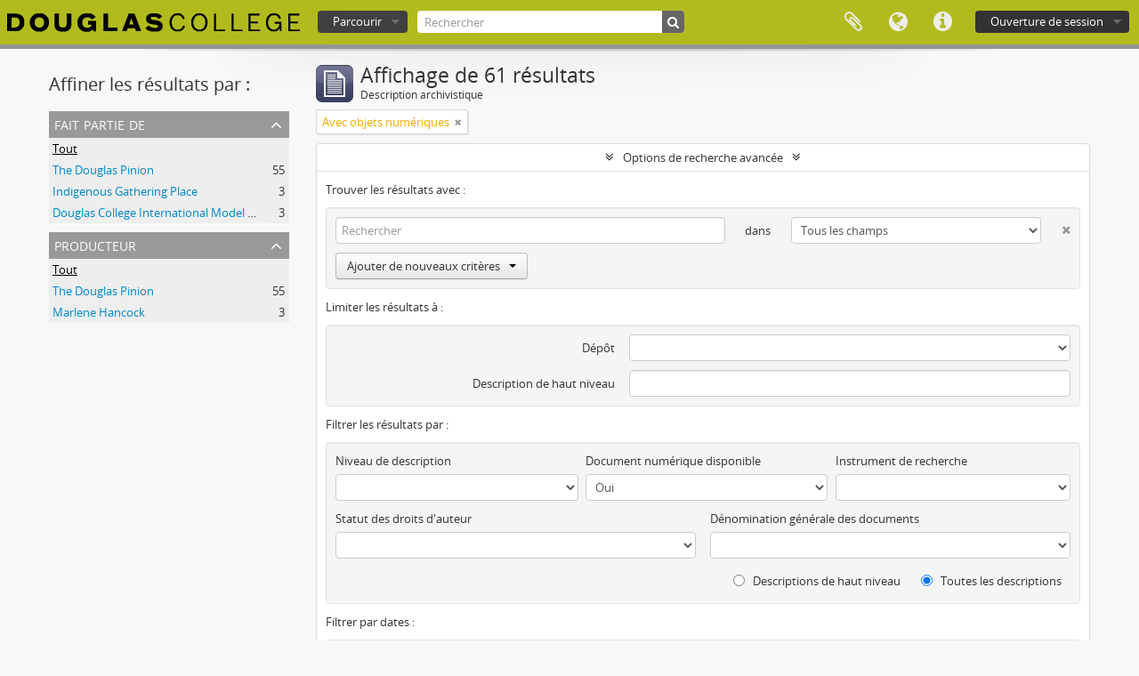

--- FILE ---
content_type: text/html; charset=utf-8
request_url: https://atom.douglascollege.ca/index.php/informationobject/browse?sort=alphabetic&sf_culture=fr&showAdvanced=1&topLod=0&sortDir=asc&onlyMedia=1
body_size: 8781
content:
<!DOCTYPE html>
<html lang="fr" dir="ltr">
  <head>
        <meta http-equiv="Content-Type" content="text/html; charset=utf-8" />
<meta http-equiv="X-Ua-Compatible" content="IE=edge,chrome=1" />
    <meta name="title" content="Douglas College Digital Archive" />
<meta name="description" content="Douglas College atom" />
<meta name="viewport" content="initial-scale=1.0, user-scalable=no" />
    <title>Douglas College Digital Archive</title>
    <link rel="shortcut icon" href="/favicon.ico"/>
    <link href="/vendor/jquery-ui/jquery-ui.min.css" media="screen" rel="stylesheet" type="text/css" />
<link media="all" href="/plugins/arDouglasPlugin/css/min.css" rel="stylesheet" type="text/css" />
            <script src="/vendor/jquery.js" type="text/javascript"></script>
<script src="/plugins/sfDrupalPlugin/vendor/drupal/misc/drupal.js" type="text/javascript"></script>
<script src="/vendor/yui/yahoo-dom-event/yahoo-dom-event.js" type="text/javascript"></script>
<script src="/vendor/yui/element/element-min.js" type="text/javascript"></script>
<script src="/vendor/yui/button/button-min.js" type="text/javascript"></script>
<script src="/vendor/modernizr.js" type="text/javascript"></script>
<script src="/vendor/jquery-ui/jquery-ui.min.js" type="text/javascript"></script>
<script src="/vendor/jquery.expander.js" type="text/javascript"></script>
<script src="/vendor/jquery.masonry.js" type="text/javascript"></script>
<script src="/vendor/jquery.imagesloaded.js" type="text/javascript"></script>
<script src="/vendor/bootstrap/js/bootstrap.js" type="text/javascript"></script>
<script src="/vendor/URI.js" type="text/javascript"></script>
<script src="/vendor/meetselva/attrchange.js" type="text/javascript"></script>
<script src="/js/qubit.js" type="text/javascript"></script>
<script src="/js/treeView.js" type="text/javascript"></script>
<script src="/js/clipboard.js" type="text/javascript"></script>
<script src="/vendor/yui/connection/connection-min.js" type="text/javascript"></script>
<script src="/vendor/yui/datasource/datasource-min.js" type="text/javascript"></script>
<script src="/vendor/yui/autocomplete/autocomplete-min.js" type="text/javascript"></script>
<script src="/js/autocomplete.js" type="text/javascript"></script>
<script src="/js/dominion.js" type="text/javascript"></script>
  <script type="text/javascript">
//<![CDATA[
jQuery.extend(Qubit, {"relativeUrlRoot":""});
//]]>
</script></head>
  <body class="yui-skin-sam informationobject browse">

    
    


<header id="top-bar">

      <a id="logo" rel="home" href="/index.php/" title=""><img alt="AtoM" src="/images/logo.png" /></a>  
  
  <nav>

    
  <div id="user-menu">
    <button class="top-item top-dropdown" data-toggle="dropdown" data-target="#"
      aria-expanded="false">
        Ouverture de session    </button>

    <div class="top-dropdown-container">

      <div class="top-dropdown-arrow">
        <div class="arrow"></div>
      </div>

      <div class="top-dropdown-header">
        <h2>Avez-vous un compte ?</h2>
      </div>

      <div class="top-dropdown-body">

        <form action="/index.php/user/login" method="post">
          <input type="hidden" name="next" value="https://atom.douglascollege.ca/index.php/informationobject/browse?sort=alphabetic&amp;sf_culture=fr&amp;showAdvanced=1&amp;topLod=0&amp;sortDir=asc&amp;onlyMedia=1" id="next" />
          <div class="form-item form-item-email">
  <label for="email">Courriel <span class="form-required" title="This field is required.">*</span></label>
  <input type="text" name="email" id="email" />
  
</div>

          <div class="form-item form-item-password">
  <label for="password">Mot de passe <span class="form-required" title="This field is required.">*</span></label>
  <input type="password" name="password" autocomplete="off" id="password" />
  
</div>

          <button type="submit">Ouverture de session</button>

        </form>

      </div>

      <div class="top-dropdown-bottom"></div>

    </div>
  </div>


    <div id="quick-links-menu" data-toggle="tooltip" data-title="Liens rapides">

  <button class="top-item" data-toggle="dropdown" data-target="#" aria-expanded="false">Liens rapides</button>

  <div class="top-dropdown-container">

    <div class="top-dropdown-arrow">
      <div class="arrow"></div>
    </div>

    <div class="top-dropdown-header">
      <h2>Liens rapides</h2>
    </div>

    <div class="top-dropdown-body">
      <ul>
                              <li><a href="/index.php/" title="Accueil">Accueil</a></li>
                                        <li><a href="/index.php/about" title="À propos">À propos</a></li>
                                        <li><a href="/index.php/privacy" title="Politique de confidentialité">Politique de confidentialité</a></li>
                                        <li><a href="http://docs.accesstomemory.org/" title="Aide">Aide</a></li>
                                                                              </ul>
    </div>

    <div class="top-dropdown-bottom"></div>

  </div>

</div>

          <div id="language-menu" data-toggle="tooltip" data-title="Langue">

  <button class="top-item" data-toggle="dropdown" data-target="#" aria-expanded="false">Langue</button>

  <div class="top-dropdown-container">

    <div class="top-dropdown-arrow">
      <div class="arrow"></div>
    </div>

    <div class="top-dropdown-header">
      <h2>Langue</h2>
    </div>

    <div class="top-dropdown-body">
      <ul>
                  <li>
            <a href="/index.php/informationobject/browse?sf_culture=en&amp;sort=alphabetic&amp;showAdvanced=1&amp;topLod=0&amp;sortDir=asc&amp;onlyMedia=1" title="English">English</a>          </li>
                  <li class="active">
            <a href="/index.php/informationobject/browse?sf_culture=fr&amp;sort=alphabetic&amp;showAdvanced=1&amp;topLod=0&amp;sortDir=asc&amp;onlyMedia=1" title="français">français</a>          </li>
                  <li>
            <a href="/index.php/informationobject/browse?sf_culture=es&amp;sort=alphabetic&amp;showAdvanced=1&amp;topLod=0&amp;sortDir=asc&amp;onlyMedia=1" title="español">español</a>          </li>
                  <li>
            <a href="/index.php/informationobject/browse?sf_culture=nl&amp;sort=alphabetic&amp;showAdvanced=1&amp;topLod=0&amp;sortDir=asc&amp;onlyMedia=1" title="Nederlands">Nederlands</a>          </li>
                  <li>
            <a href="/index.php/informationobject/browse?sf_culture=pt&amp;sort=alphabetic&amp;showAdvanced=1&amp;topLod=0&amp;sortDir=asc&amp;onlyMedia=1" title="português">português</a>          </li>
              </ul>
    </div>

    <div class="top-dropdown-bottom"></div>

  </div>

</div>
    
    <div id="clipboard-menu" data-toggle="tooltip" data-title="Presse-papier" data-clipboard-status-url="/index.php/user/clipboardStatus" data-alert-message="Note : les éléments désélectionnés seront retirés du presse-papier lorsque la page sera actualisée. Vous pouvez les sélectionner à nouveau ou actualiser la page pour les retirer complètement. L'utilisation de l'aperçu d'impression actualisera également la page, les éléments désélectionnés seront donc perdus !">

  <button class="top-item" data-toggle="dropdown" data-target="#" aria-expanded="false">
    Presse-papier  </button>

  <div class="top-dropdown-container">

    <div class="top-dropdown-arrow">
      <div class="arrow"></div>
    </div>

    <div class="top-dropdown-header">
      <h2>Presse-papier</h2>
      <span id="count-block" data-information-object-label="Description archivistique" data-actor-object-label="Notice d'autorité" data-repository-object-label="Service d'archives"></span>
    </div>

    <div class="top-dropdown-body">
      <ul>
        <li class="leaf" id="node_clearClipboard"><a href="/index.php/user/clipboardClear" title="Effacer toutes les sélections">Effacer toutes les sélections</a></li><li class="leaf" id="node_goToClipboard"><a href="/index.php/user/clipboard" title="Aller au presse-papier">Aller au presse-papier</a></li><li class="leaf" id="node_loadClipboard"><a href="/index.php/user/clipboardLoad" title="Charge le presse-papier">Charge le presse-papier</a></li><li class="leaf" id="node_saveClipboard"><a href="/index.php/user/clipboardSave" title="Sauvegarder le presse-papier">Sauvegarder le presse-papier</a></li>      </ul>
    </div>

    <div class="top-dropdown-bottom"></div>

  </div>

</div>

    
  </nav>

  <div id="search-bar">

    <div id="browse-menu">

  <button class="top-item top-dropdown" data-toggle="dropdown" data-target="#" aria-expanded="false">Parcourir</button>

  <div class="top-dropdown-container top-dropdown-container-right">

    <div class="top-dropdown-arrow">
      <div class="arrow"></div>
    </div>

    <div class="top-dropdown-header">
      <h2>Parcourir</h2>
    </div>

    <div class="top-dropdown-body">
      <ul>
        <li class="active leaf" id="node_browseInformationObjects"><a href="/index.php/informationobject/browse" title="Descriptions archivistiques">Descriptions archivistiques</a></li><li class="leaf" id="node_browseActors"><a href="/index.php/actor/browse" title="Notices d&#039;autorité">Notices d&#039;autorité</a></li><li class="leaf" id="node_browseRepositories"><a href="/index.php/repository/browse" title="Services d&#039;archives">Services d&#039;archives</a></li><li class="leaf" id="node_browseFunctions"><a href="/index.php/function/browse" title="Fonctions">Fonctions</a></li><li class="leaf" id="node_browseSubjects"><a href="/index.php/taxonomy/index/id/35" title="Sujets">Sujets</a></li><li class="leaf" id="node_browsePlaces"><a href="/index.php/taxonomy/index/id/42" title="Lieux">Lieux</a></li><li class="leaf" id="node_browseDigitalObjects"><a href="/index.php/informationobject/browse?view=card&amp;onlyMedia=1&amp;topLod=0" title="Documents numériques">Documents numériques</a></li>      </ul>
    </div>

    <div class="top-dropdown-bottom"></div>

  </div>

</div>

    <div id="search-form-wrapper" role="search">

  <h2>Rechercher</h2>

  <form action="/index.php/informationobject/browse" data-autocomplete="/index.php/search/autocomplete" autocomplete="off">

    <input type="hidden" name="topLod" value="0"/>
    <input type="hidden" name="sort" value="relevance"/>

          <input type="text" name="query" value="" placeholder="Rechercher"/>
    
    <button><span>Rechercher</span></button>

    <div id="search-realm" class="search-popover">

      
        <div>
          <label>
                          <input name="repos" type="radio" value checked="checked" data-placeholder="Rechercher">
                        Recherche générale          </label>
        </div>

        
        
      
      <div class="search-realm-advanced">
        <a href="/index.php/informationobject/browse?showAdvanced=1&topLod=0">
          Recherche avancée&nbsp;&raquo;
        </a>
      </div>

    </div>

  </form>

</div>

  </div>

  
</header>

  <div id="site-slogan">
    <div class="container">
      <div class="row">
        <div class="span12">
          <span>Douglas College atom</span>
        </div>
      </div>
    </div>
  </div>

    
    <div id="wrapper" class="container" role="main">

      
        
      <div class="row">

        <div class="span3">

          <div id="sidebar">

            
    <section id="facets">

      <div class="visible-phone facets-header">
        <a class="x-btn btn-wide">
          <i class="fa fa-filter"></i>
          Filtres        </a>
      </div>

      <div class="content">

        
        <h2>Affiner les résultats par :</h2>

        
        
<section class="facet ">
  <div class="facet-header">
    <h3><a href="#" aria-expanded="">Fait partie de</a></h3>
  </div>

  <div class="facet-body" id="#facet-collection">
    <ul>

      
              <li class="active">
          <a title="Tout" href="/index.php/informationobject/browse?sort=alphabetic&amp;sf_culture=fr&amp;showAdvanced=1&amp;topLod=0&amp;sortDir=asc&amp;onlyMedia=1">Tout</a>        </li>
      
              
        <li >
          <a title="The Douglas Pinion" href="/index.php/informationobject/browse?collection=670&amp;sort=alphabetic&amp;sf_culture=fr&amp;showAdvanced=1&amp;topLod=0&amp;sortDir=asc&amp;onlyMedia=1">The Douglas Pinion<span>, 55 résultats</span></a>          <span class="facet-count" aria-hidden="true">55</span>
        </li>
              
        <li >
          <a title="Indigenous Gathering Place" href="/index.php/informationobject/browse?collection=3969&amp;sort=alphabetic&amp;sf_culture=fr&amp;showAdvanced=1&amp;topLod=0&amp;sortDir=asc&amp;onlyMedia=1">Indigenous Gathering Place<span>, 3 résultats</span></a>          <span class="facet-count" aria-hidden="true">3</span>
        </li>
              
        <li >
          <a title="Douglas College International Model United Nations (DOUGIMUN)" href="/index.php/informationobject/browse?collection=9045&amp;sort=alphabetic&amp;sf_culture=fr&amp;showAdvanced=1&amp;topLod=0&amp;sortDir=asc&amp;onlyMedia=1">Douglas College International Model United Nations (DOUGIMUN)<span>, 3 résultats</span></a>          <span class="facet-count" aria-hidden="true">3</span>
        </li>
      
    </ul>
  </div>
</section>

                          
        
<section class="facet ">
  <div class="facet-header">
    <h3><a href="#" aria-expanded="">Producteur</a></h3>
  </div>

  <div class="facet-body" id="#facet-names">
    <ul>

      
              <li class="active">
          <a title="Tout" href="/index.php/informationobject/browse?sort=alphabetic&amp;sf_culture=fr&amp;showAdvanced=1&amp;topLod=0&amp;sortDir=asc&amp;onlyMedia=1">Tout</a>        </li>
      
              
        <li >
          <a title="The Douglas Pinion" href="/index.php/informationobject/browse?creators=605&amp;sort=alphabetic&amp;sf_culture=fr&amp;showAdvanced=1&amp;topLod=0&amp;sortDir=asc&amp;onlyMedia=1">The Douglas Pinion<span>, 55 résultats</span></a>          <span class="facet-count" aria-hidden="true">55</span>
        </li>
              
        <li >
          <a title="Marlene Hancock" href="/index.php/informationobject/browse?creators=9043&amp;sort=alphabetic&amp;sf_culture=fr&amp;showAdvanced=1&amp;topLod=0&amp;sortDir=asc&amp;onlyMedia=1">Marlene Hancock<span>, 3 résultats</span></a>          <span class="facet-count" aria-hidden="true">3</span>
        </li>
      
    </ul>
  </div>
</section>

        
        
        
        
        
        
      </div>

    </section>

  
          </div>

        </div>

        <div class="span9">

          <div id="main-column">

              
  <div class="multiline-header">
    <img alt="" src="/images/icons-large/icon-archival.png" />    <h1 aria-describedby="results-label">
              Affichage de 61 résultats          </h1>
    <span class="sub" id="results-label">Description archivistique</span>
  </div>

            
  <section class="header-options">

    
                          <span class="search-filter">
      Avec objets numériques    <a href="/index.php/informationobject/browse?sort=alphabetic&sf_culture=fr&showAdvanced=1&topLod=0&sortDir=asc" class="remove-filter"><i class="fa fa-times"></i></a>
</span>
        
  </section>


            
  <section class="advanced-search-section">

  <a href="#" class="advanced-search-toggle open" aria-expanded="true">Options de recherche avancée</a>

  <div class="advanced-search animateNicely" >

    <form name="advanced-search-form" method="get" action="/index.php/informationobject/browse">
              <input type="hidden" name="sort" value="alphabetic"/>
      
      <p>Trouver les résultats avec :</p>

      <div class="criteria">

        
          
        
        
        <div class="criterion">

          <select class="boolean" name="so0">
            <option value="and">et</option>
            <option value="or">ou</option>
            <option value="not">sauf</option>
          </select>

          <input class="query" type="text" placeholder="Rechercher" name="sq0"/>

          <span>dans</span>

          <select class="field" name="sf0">
            <option value="">Tous les champs</option>
            <option value="title">Titre</option>
                          <option value="archivalHistory">Histoire archivistique</option>
                        <option value="scopeAndContent">Portée et contenu</option>
            <option value="extentAndMedium">Étendue matérielle et support</option>
            <option value="subject">Mots-clés - Sujets</option>
            <option value="name">Mots-clés - Noms</option>
            <option value="place">Mots-clés - Lieux</option>
            <option value="genre">Mots-clés - Genre</option>
            <option value="identifier">Identifiant</option>
            <option value="referenceCode">Cote</option>
            <option value="digitalObjectTranscript">Texte de l'objet numérique</option>
            <option value="findingAidTranscript">Texte de l'instrument de recherche</option>
            <option value="creator">Producteur</option>
            <option value="allExceptFindingAidTranscript">Tous les champs sauf le texte des instruments de recherche</option>
          </select>

          <a href="#" class="delete-criterion"><i class="fa fa-times"></i></a>

        </div>

        <div class="add-new-criteria">
          <div class="btn-group">
            <a class="btn dropdown-toggle" data-toggle="dropdown" href="#">
              Ajouter de nouveaux critères<span class="caret"></span>
            </a>
            <ul class="dropdown-menu">
              <li><a href="#" id="add-criterion-and">Et</a></li>
              <li><a href="#" id="add-criterion-or">Ou</a></li>
              <li><a href="#" id="add-criterion-not">Non</a></li>
            </ul>
          </div>
        </div>

      </div>

      <p>Limiter les résultats à :</p>

      <div class="criteria">

                  <div class="filter-row">
            <div class="filter">
              <div class="form-item form-item-repos">
  <label for="repos">Dépôt</label>
  <select name="repos" id="repos">
<option value="" selected="selected"></option>
<option value="489">Douglas College Archives</option>
</select>
  
</div>
            </div>
          </div>
        
        <div class="filter-row">
          <div class="filter">
            <label for="collection">Description de haut niveau</label>            <select name="collection" class="form-autocomplete" id="collection">

</select>            <input class="list" type="hidden" value="/index.php/informationobject/autocomplete?parent=1&filterDrafts=1"/>
          </div>
        </div>

      </div>

      <p>Filtrer les résultats par :</p>

      <div class="criteria">

        <div class="filter-row triple">

          <div class="filter-left">
            <div class="form-item form-item-levels">
  <label for="levels">Niveau de description</label>
  <select name="levels" id="levels">
<option value="" selected="selected"></option>
<option value="232">Collection</option>
<option value="235">Dossier</option>
<option value="230">Fonds</option>
<option value="293">Partie</option>
<option value="236">Pièce</option>
<option value="428">Record group</option>
<option value="233">Série</option>
<option value="231">Sous-fonds</option>
<option value="234">Sous-série</option>
<option value="1546">Textual record</option>
</select>
  
</div>
          </div>

          <div class="filter-center">
            <div class="form-item form-item-onlyMedia">
  <label for="onlyMedia">Document numérique disponible</label>
  <select name="onlyMedia" id="onlyMedia">
<option value=""></option>
<option value="1" selected="selected">Oui</option>
<option value="0">Non</option>
</select>
  
</div>
          </div>

          <div class="filter-right">
            <div class="form-item form-item-findingAidStatus">
  <label for="findingAidStatus">Instrument de recherche</label>
  <select name="findingAidStatus" id="findingAidStatus">
<option value="" selected="selected"></option>
<option value="yes">Oui</option>
<option value="no">Non</option>
<option value="generated">Généré</option>
<option value="uploaded">Téléversé</option>
</select>
  
</div>
          </div>

        </div>

                
                  <div class="filter-row">

                          <div class="filter-left">
                <div class="form-item form-item-copyrightStatus">
  <label for="copyrightStatus">Statut des droits d'auteur</label>
  <select name="copyrightStatus" id="copyrightStatus">
<option value="" selected="selected"></option>
<option value="345">Domaine public</option>
<option value="346">Inconnu</option>
<option value="344">Utilisation soumise à copyright</option>
</select>
  
</div>
              </div>
            
                          <div class="filter-right">
                <div class="form-item form-item-materialType">
  <label for="materialType">Dénomination générale des documents</label>
  <select name="materialType" id="materialType">
<option value="" selected="selected"></option>
<option value="12215">Architectural drawings</option>
<option value="270">Dessin d&#039;architecture</option>
<option value="278">Dessin technique</option>
<option value="271">Document cartographique</option>
<option value="272">Document iconographique</option>
<option value="276">Document philatélique</option>
<option value="277">Document sonore</option>
<option value="279">Document textuel</option>
<option value="273">Images en mouvement</option>
<option value="275">Objet</option>
<option value="274">Supports multiples</option>
<option value="26619">Textual materials</option>
<option value="29403">textual record
graphic material</option>
<option value="29238">textual record,
moving images</option>
<option value="29269">textual record, 
moving images</option>
<option value="29317">textual record, graphic material</option>
<option value="8073">Textual records</option>
<option value="29223">Textual records
Moving images</option>
<option value="29243">textual records,
moving images</option>
</select>
  
</div>
              </div>
            
          </div>
        
        <div class="filter-row">

          <div class="lod-filter">
            <label>
              <input type="radio" name="topLod" value="1" >
              Descriptions de haut niveau            </label>
            <label>
              <input type="radio" name="topLod" value="0" checked>
              Toutes les descriptions            </label>
          </div>

        </div>

      </div>

      <p>Filtrer par dates :</p>

      <div class="criteria">

        <div class="filter-row">

          <div class="start-date">
            <div class="form-item form-item-startDate">
  <label for="startDate">Début</label>
  <input placeholder="YYYY-MM-DD" type="text" name="startDate" id="startDate" />
  
</div>
          </div>

          <div class="end-date">
            <div class="form-item form-item-endDate">
  <label for="endDate">Fin</label>
  <input placeholder="YYYY-MM-DD" type="text" name="endDate" id="endDate" />
  
</div>
          </div>

          <div class="date-type">
            <label>
              <input type="radio" name="rangeType" value="inclusive" checked>
              Chevauchement            </label>
            <label>
              <input type="radio" name="rangeType" value="exact" >
              Exact            </label>
          </div>

          <a href="#" class="date-range-help-icon" aria-expanded="false"><i class="fa fa-question-circle"></i></a>

        </div>

        <div class="alert alert-info date-range-help animateNicely">
          Utiliser cette option pour préciser le mode de recherche par dates. "Exact" fait en sorte que les dates extrêmes des résultats de recherche se situeront entièrement entre les dates entrées. "Chevauchement" fait en sorte que toutes les descriptions dont la date de début ou de fin se situent au sein des dates entrées feront partie des résultats de recherche.        </div>

      </div>

      <section class="actions">
        <input type="submit" class="c-btn c-btn-submit" value="Rechercher"/>
        <input type="button" class="reset c-btn c-btn-delete" value="Réinitialiser"/>
      </section>

    </form>

  </div>

</section>

  
    <section class="browse-options">
      <a  href="/index.php/informationobject/browse?sort=alphabetic&sf_culture=fr&showAdvanced=1&topLod=0&sortDir=asc&onlyMedia=1&media=print">
  <i class="fa fa-print"></i>
  Aperçu avant impression</a>

      
      
      <span>
        <span class="view-header-label">Affichage :</span>

<div class="btn-group">
  <a class="btn fa fa-th-large " href="/index.php/informationobject/browse?view=card&amp;sort=alphabetic&amp;sf_culture=fr&amp;showAdvanced=1&amp;topLod=0&amp;sortDir=asc&amp;onlyMedia=1" title=" "> </a>
  <a class="btn fa fa-list active" href="/index.php/informationobject/browse?view=table&amp;sort=alphabetic&amp;sf_culture=fr&amp;showAdvanced=1&amp;topLod=0&amp;sortDir=asc&amp;onlyMedia=1" title=" "> </a></div>
      </span>

      <div class="pickers">
        <div id="sort-header">
  <div class="sort-options">

    <label>Trier par:</label>

    <div class="dropdown">

      <div class="dropdown-selected">
                                  <span>Titre</span>
                  
      </div>

      <ul class="dropdown-options">

        <span class="pointer"></span>

                  <li>
                        <a href="/index.php/informationobject/browse?sort=lastUpdated&sf_culture=fr&showAdvanced=1&topLod=0&sortDir=asc&onlyMedia=1" data-order="lastUpdated">
              <span>Date modifiée</span>
            </a>
          </li>
                  <li>
                        <a href="/index.php/informationobject/browse?sort=relevance&sf_culture=fr&showAdvanced=1&topLod=0&sortDir=asc&onlyMedia=1" data-order="relevance">
              <span>Pertinence</span>
            </a>
          </li>
                  <li>
                        <a href="/index.php/informationobject/browse?sort=identifier&sf_culture=fr&showAdvanced=1&topLod=0&sortDir=asc&onlyMedia=1" data-order="identifier">
              <span>Identifiant</span>
            </a>
          </li>
                  <li>
                        <a href="/index.php/informationobject/browse?sort=referenceCode&sf_culture=fr&showAdvanced=1&topLod=0&sortDir=asc&onlyMedia=1" data-order="referenceCode">
              <span>Cote</span>
            </a>
          </li>
                  <li>
                        <a href="/index.php/informationobject/browse?sort=startDate&sf_culture=fr&showAdvanced=1&topLod=0&sortDir=asc&onlyMedia=1" data-order="startDate">
              <span>Date de début</span>
            </a>
          </li>
                  <li>
                        <a href="/index.php/informationobject/browse?sort=endDate&sf_culture=fr&showAdvanced=1&topLod=0&sortDir=asc&onlyMedia=1" data-order="endDate">
              <span>Date de fin</span>
            </a>
          </li>
              </ul>
    </div>
  </div>
</div>

<div id="sort-header">
  <div class="sort-options">

    <label>Direction:</label>

    <div class="dropdown">

      <div class="dropdown-selected">
                                  <span>Croissant</span>
                  
      </div>

      <ul class="dropdown-options">

        <span class="pointer"></span>

                  <li>
                        <a href="/index.php/informationobject/browse?sortDir=desc&sort=alphabetic&sf_culture=fr&showAdvanced=1&topLod=0&onlyMedia=1" data-order="desc">
              <span>Décroissant</span>
            </a>
          </li>
              </ul>
    </div>
  </div>
</div>
      </div>
    </section>

    <div id="content" class="browse-content">
      
                    
  <article class="search-result has-preview">

      <div class="search-result-preview">
      <a href="/index.php/the-douglas-pinion-thursday-december-11-1975">
        <div class="preview-container">
                      <img alt="The Douglas Pinion, Thursday, December 11, 1975" src="/uploads/r/douglas-college-archives-2/e/8/8/e8831df54f48315236f23be5cc90775e271b9931504f348209ed72f4920a9b25/Pinion_thumbnail_02-03.JPG" />                  </div>
      </a>
    </div>
  
  <div class="search-result-description">

    <p class="title"><a href="/index.php/the-douglas-pinion-thursday-december-11-1975" title="The Douglas Pinion, Thursday, December 11, 1975">The Douglas Pinion, Thursday, December 11, 1975</a></p>

    <button class="clipboard"
  data-clipboard-url="/index.php/user/clipboardToggleSlug"
  data-clipboard-slug="the-douglas-pinion-thursday-december-11-1975"
  data-toggle="tooltip"  data-title="Ajouter au presse-papier"
  data-alt-title="Retirer du presse-papier">
  Ajouter au presse-papier</button>

    <ul class="result-details">

      
              <li class="level-description">Pièce</li>
      
                                <li class="dates">December 11, 1975</li>
              
                    <p>Fait partie de <a href="/index.php/publications" title="The Douglas Pinion">The Douglas Pinion</a></p>
          </ul>

          <div class="scope-and-content"></div>
    
          <p class="creation-details">The Douglas Pinion</p>
    
  </div>

</article>
      
  <article class="search-result has-preview">

      <div class="search-result-preview">
      <a href="/index.php/the-douglas-pinion-wednesday-december-15-1976">
        <div class="preview-container">
                      <img alt="The Douglas Pinion, Wednesday, December 15, 1976" src="/uploads/r/douglas-college-archives-2/0/2/c/02c43a7f831cc2c6450c9d40741a28aee12b4b304e9d6c091b8ffbc9e29febd7/Pinion_thumbnail_04-03.JPG" />                  </div>
      </a>
    </div>
  
  <div class="search-result-description">

    <p class="title"><a href="/index.php/the-douglas-pinion-wednesday-december-15-1976" title="The Douglas Pinion, Wednesday, December 15, 1976">The Douglas Pinion, Wednesday, December 15, 1976</a></p>

    <button class="clipboard"
  data-clipboard-url="/index.php/user/clipboardToggleSlug"
  data-clipboard-slug="the-douglas-pinion-wednesday-december-15-1976"
  data-toggle="tooltip"  data-title="Ajouter au presse-papier"
  data-alt-title="Retirer du presse-papier">
  Ajouter au presse-papier</button>

    <ul class="result-details">

      
              <li class="level-description">Pièce</li>
      
                                <li class="dates">December 15, 1976</li>
              
                    <p>Fait partie de <a href="/index.php/publications" title="The Douglas Pinion">The Douglas Pinion</a></p>
          </ul>

          <div class="scope-and-content"></div>
    
          <p class="creation-details">The Douglas Pinion</p>
    
  </div>

</article>
      
  <article class="search-result has-preview">

      <div class="search-result-preview">
      <a href="/index.php/the-douglas-pinion-wednesday-january-26-1977">
        <div class="preview-container">
                      <img alt="The Douglas Pinion, Wednesday, January 26, 1977" src="/uploads/r/douglas-college-archives-2/3/6/8/368df7949402386d4ad641f75255e819b6472058f82a9c9a9b6f368443f2d042/Pinion_thumbnail_05-01.JPG" />                  </div>
      </a>
    </div>
  
  <div class="search-result-description">

    <p class="title"><a href="/index.php/the-douglas-pinion-wednesday-january-26-1977" title="The Douglas Pinion, Wednesday, January 26, 1977">The Douglas Pinion, Wednesday, January 26, 1977</a></p>

    <button class="clipboard"
  data-clipboard-url="/index.php/user/clipboardToggleSlug"
  data-clipboard-slug="the-douglas-pinion-wednesday-january-26-1977"
  data-toggle="tooltip"  data-title="Ajouter au presse-papier"
  data-alt-title="Retirer du presse-papier">
  Ajouter au presse-papier</button>

    <ul class="result-details">

      
              <li class="level-description">Pièce</li>
      
                                <li class="dates">January 26, 1977</li>
              
                    <p>Fait partie de <a href="/index.php/publications" title="The Douglas Pinion">The Douglas Pinion</a></p>
          </ul>

          <div class="scope-and-content"></div>
    
          <p class="creation-details">The Douglas Pinion</p>
    
  </div>

</article>
      
  <article class="search-result has-preview">

      <div class="search-result-preview">
      <a href="/index.php/the-douglas-pinion-friday-april-15-1977">
        <div class="preview-container">
                      <img alt="The Douglas Pinion, Friday, April 15, 1977" src="/uploads/r/douglas-college-archives-2/4/5/f/45f55451ca635485a928a4b80390259494004048ebb69c5382e818bb7669d0fd/Pinion_thumbnail_05-05.JPG" />                  </div>
      </a>
    </div>
  
  <div class="search-result-description">

    <p class="title"><a href="/index.php/the-douglas-pinion-friday-april-15-1977" title="The Douglas Pinion, Friday, April 15, 1977">The Douglas Pinion, Friday, April 15, 1977</a></p>

    <button class="clipboard"
  data-clipboard-url="/index.php/user/clipboardToggleSlug"
  data-clipboard-slug="the-douglas-pinion-friday-april-15-1977"
  data-toggle="tooltip"  data-title="Ajouter au presse-papier"
  data-alt-title="Retirer du presse-papier">
  Ajouter au presse-papier</button>

    <ul class="result-details">

      
              <li class="level-description">Pièce</li>
      
                                <li class="dates">April 15, 1977</li>
              
                    <p>Fait partie de <a href="/index.php/publications" title="The Douglas Pinion">The Douglas Pinion</a></p>
          </ul>

          <div class="scope-and-content"></div>
    
          <p class="creation-details">The Douglas Pinion</p>
    
  </div>

</article>
      
  <article class="search-result has-preview">

      <div class="search-result-preview">
      <a href="/index.php/the-douglas-pinion-friday-september-9-1977">
        <div class="preview-container">
                      <img alt="The Douglas Pinion, Friday, September 9, 1977" src="/uploads/r/douglas-college-archives-2/1/6/3/163a12352710fb5d50e2ef4426ad916c71c0afab438bf491c859f74cf96ba604/Pinion_thumbnail_06_01.JPG" />                  </div>
      </a>
    </div>
  
  <div class="search-result-description">

    <p class="title"><a href="/index.php/the-douglas-pinion-friday-september-9-1977" title="The Douglas Pinion, Friday, September 9, 1977">The Douglas Pinion, Friday, September 9, 1977</a></p>

    <button class="clipboard"
  data-clipboard-url="/index.php/user/clipboardToggleSlug"
  data-clipboard-slug="the-douglas-pinion-friday-september-9-1977"
  data-toggle="tooltip"  data-title="Ajouter au presse-papier"
  data-alt-title="Retirer du presse-papier">
  Ajouter au presse-papier</button>

    <ul class="result-details">

      
              <li class="level-description">Pièce</li>
      
                                <li class="dates">September 9, 1977</li>
              
                    <p>Fait partie de <a href="/index.php/publications" title="The Douglas Pinion">The Douglas Pinion</a></p>
          </ul>

          <div class="scope-and-content"></div>
    
          <p class="creation-details">The Douglas Pinion</p>
    
  </div>

</article>
      
  <article class="search-result has-preview">

      <div class="search-result-preview">
      <a href="/index.php/the-douglas-pinion-wednesday-october-12-1977">
        <div class="preview-container">
                      <img alt="The Douglas Pinion, Wednesday, October 12, 1977" src="/uploads/r/douglas-college-archives-2/b/d/5/bd5b5d5028eb41a46ac102df9ff5daf8b6715527550fa4cf65e9f04aacbf4d8a/Pinion_thumbnail_06_02.JPG" />                  </div>
      </a>
    </div>
  
  <div class="search-result-description">

    <p class="title"><a href="/index.php/the-douglas-pinion-wednesday-october-12-1977" title="The Douglas Pinion, Wednesday, October 12, 1977">The Douglas Pinion, Wednesday, October 12, 1977</a></p>

    <button class="clipboard"
  data-clipboard-url="/index.php/user/clipboardToggleSlug"
  data-clipboard-slug="the-douglas-pinion-wednesday-october-12-1977"
  data-toggle="tooltip"  data-title="Ajouter au presse-papier"
  data-alt-title="Retirer du presse-papier">
  Ajouter au presse-papier</button>

    <ul class="result-details">

      
              <li class="level-description">Pièce</li>
      
                                <li class="dates">October 12, 1977</li>
              
                    <p>Fait partie de <a href="/index.php/publications" title="The Douglas Pinion">The Douglas Pinion</a></p>
          </ul>

          <div class="scope-and-content"></div>
    
          <p class="creation-details">The Douglas Pinion</p>
    
  </div>

</article>
      
  <article class="search-result has-preview">

      <div class="search-result-preview">
      <a href="/index.php/the-douglas-pinion-friday-january-13-1978">
        <div class="preview-container">
                      <img alt="The Douglas Pinion, Friday, January 13, 1978" src="/uploads/r/douglas-college-archives-2/1/8/0/1800c46b76d517b78e6267c5544d7535599bb053cfaa0ca372c9ffc6c3ee4196/Pinion_thumbnail_07_01.JPG" />                  </div>
      </a>
    </div>
  
  <div class="search-result-description">

    <p class="title"><a href="/index.php/the-douglas-pinion-friday-january-13-1978" title="The Douglas Pinion, Friday, January 13, 1978">The Douglas Pinion, Friday, January 13, 1978</a></p>

    <button class="clipboard"
  data-clipboard-url="/index.php/user/clipboardToggleSlug"
  data-clipboard-slug="the-douglas-pinion-friday-january-13-1978"
  data-toggle="tooltip"  data-title="Ajouter au presse-papier"
  data-alt-title="Retirer du presse-papier">
  Ajouter au presse-papier</button>

    <ul class="result-details">

      
              <li class="level-description">Pièce</li>
      
                                <li class="dates">January 13, 1978</li>
              
                    <p>Fait partie de <a href="/index.php/publications" title="The Douglas Pinion">The Douglas Pinion</a></p>
          </ul>

          <div class="scope-and-content"></div>
    
          <p class="creation-details">The Douglas Pinion</p>
    
  </div>

</article>
      
  <article class="search-result has-preview">

      <div class="search-result-preview">
      <a href="/index.php/the-douglas-pinion-wednesday-april-26-1978">
        <div class="preview-container">
                      <img alt="The Douglas Pinion, Wednesday, April 26, 1978" src="/uploads/r/douglas-college-archives-2/8/2/b/82b45b7356babf99bce3cb1ac74ddbb7c422dc12463e47e666ae11266750c385/Pinion_thumbnail_07_06.JPG" />                  </div>
      </a>
    </div>
  
  <div class="search-result-description">

    <p class="title"><a href="/index.php/the-douglas-pinion-wednesday-april-26-1978" title="The Douglas Pinion, Wednesday, April 26, 1978">The Douglas Pinion, Wednesday, April 26, 1978</a></p>

    <button class="clipboard"
  data-clipboard-url="/index.php/user/clipboardToggleSlug"
  data-clipboard-slug="the-douglas-pinion-wednesday-april-26-1978"
  data-toggle="tooltip"  data-title="Ajouter au presse-papier"
  data-alt-title="Retirer du presse-papier">
  Ajouter au presse-papier</button>

    <ul class="result-details">

      
              <li class="level-description">Pièce</li>
      
                                <li class="dates">April 26, 1978</li>
              
                    <p>Fait partie de <a href="/index.php/publications" title="The Douglas Pinion">The Douglas Pinion</a></p>
          </ul>

          <div class="scope-and-content"></div>
    
          <p class="creation-details">The Douglas Pinion</p>
    
  </div>

</article>
      
  <article class="search-result has-preview">

      <div class="search-result-preview">
      <a href="/index.php/the-douglas-pinion-march-26-1979">
        <div class="preview-container">
                      <img alt="The Douglas Pinion, March 26, 1979" src="/uploads/r/douglas-college-archives-2/d/9/1/d91b29ab7a2aff330a2afaedc6fae0890cf5f2cd95341f56cc97c5c59794b341/Pinion_thumbnail_09-12.JPG" />                  </div>
      </a>
    </div>
  
  <div class="search-result-description">

    <p class="title"><a href="/index.php/the-douglas-pinion-march-26-1979" title="The Douglas Pinion, March 26, 1979">The Douglas Pinion, March 26, 1979</a></p>

    <button class="clipboard"
  data-clipboard-url="/index.php/user/clipboardToggleSlug"
  data-clipboard-slug="the-douglas-pinion-march-26-1979"
  data-toggle="tooltip"  data-title="Ajouter au presse-papier"
  data-alt-title="Retirer du presse-papier">
  Ajouter au presse-papier</button>

    <ul class="result-details">

      
              <li class="level-description">Pièce</li>
      
                                <li class="dates">March 26, 1979</li>
              
                    <p>Fait partie de <a href="/index.php/publications" title="The Douglas Pinion">The Douglas Pinion</a></p>
          </ul>

          <div class="scope-and-content"></div>
    
          <p class="creation-details">The Douglas Pinion</p>
    
  </div>

</article>
      
  <article class="search-result has-preview">

      <div class="search-result-preview">
      <a href="/index.php/the-douglas-pinion-april-9-1979">
        <div class="preview-container">
                      <img alt="The Douglas Pinion, April 9, 1979" src="/uploads/r/douglas-college-archives-2/2/b/c/2bc7935bcef997c86fb17aa3b21377f8688d732b13ae42413b9b8bf9dd21e995/Pinion_thumbnail_09-14.JPG" />                  </div>
      </a>
    </div>
  
  <div class="search-result-description">

    <p class="title"><a href="/index.php/the-douglas-pinion-april-9-1979" title="The Douglas Pinion, April 9, 1979">The Douglas Pinion, April 9, 1979</a></p>

    <button class="clipboard"
  data-clipboard-url="/index.php/user/clipboardToggleSlug"
  data-clipboard-slug="the-douglas-pinion-april-9-1979"
  data-toggle="tooltip"  data-title="Ajouter au presse-papier"
  data-alt-title="Retirer du presse-papier">
  Ajouter au presse-papier</button>

    <ul class="result-details">

      
              <li class="level-description">Pièce</li>
      
                                <li class="dates">April 9, 1979</li>
              
                    <p>Fait partie de <a href="/index.php/publications" title="The Douglas Pinion">The Douglas Pinion</a></p>
          </ul>

          <div class="scope-and-content"></div>
    
          <p class="creation-details">The Douglas Pinion</p>
    
  </div>

</article>
            </div>

  

                
  <section>

    <div class="result-count">
              Résultats 1 à 10 sur 61          </div>

    <div class="visible-phone">
      <div class="pager">
        <ul>

          
                      <li class="next">
              <a href="/index.php/informationobject/browse?page=2&amp;sort=alphabetic&amp;sf_culture=fr&amp;showAdvanced=1&amp;topLod=0&amp;sortDir=asc&amp;onlyMedia=1" title="Suivant &raquo;">Suivant &raquo;</a>            </li>
          
        </ul>
      </div>
    </div>

    <div class="hidden-phone">
      <div class="pagination pagination-centered">
        <ul>

          
          
          
            
                              <li class="active"><span>1</span></li>
              
                              
            
                          <li><a title="Aller à la page 2" href="/index.php/informationobject/browse?page=2&amp;sort=alphabetic&amp;sf_culture=fr&amp;showAdvanced=1&amp;topLod=0&amp;sortDir=asc&amp;onlyMedia=1">2</a></li>
            
          
            
                          <li><a title="Aller à la page 3" href="/index.php/informationobject/browse?page=3&amp;sort=alphabetic&amp;sf_culture=fr&amp;showAdvanced=1&amp;topLod=0&amp;sortDir=asc&amp;onlyMedia=1">3</a></li>
            
          
            
                          <li><a title="Aller à la page 4" href="/index.php/informationobject/browse?page=4&amp;sort=alphabetic&amp;sf_culture=fr&amp;showAdvanced=1&amp;topLod=0&amp;sortDir=asc&amp;onlyMedia=1">4</a></li>
            
          
            
                          <li><a title="Aller à la page 5" href="/index.php/informationobject/browse?page=5&amp;sort=alphabetic&amp;sf_culture=fr&amp;showAdvanced=1&amp;topLod=0&amp;sortDir=asc&amp;onlyMedia=1">5</a></li>
            
          
            
                          <li><a title="Aller à la page 6" href="/index.php/informationobject/browse?page=6&amp;sort=alphabetic&amp;sf_culture=fr&amp;showAdvanced=1&amp;topLod=0&amp;sortDir=asc&amp;onlyMedia=1">6</a></li>
            
          
            
                          <li><a title="Aller à la page 7" href="/index.php/informationobject/browse?page=7&amp;sort=alphabetic&amp;sf_culture=fr&amp;showAdvanced=1&amp;topLod=0&amp;sortDir=asc&amp;onlyMedia=1">7</a></li>
            
          
                      <li class="dots"><span>...</span></li>
            <li class="last">
              <a href="/index.php/informationobject/browse?page=7&amp;sort=alphabetic&amp;sf_culture=fr&amp;showAdvanced=1&amp;topLod=0&amp;sortDir=asc&amp;onlyMedia=1" title="7">7</a>            </li>
          
                      <li class="next">
              <a href="/index.php/informationobject/browse?page=2&amp;sort=alphabetic&amp;sf_culture=fr&amp;showAdvanced=1&amp;topLod=0&amp;sortDir=asc&amp;onlyMedia=1" title="Suivant &raquo;">Suivant &raquo;</a>            </li>
          
        </ul>
      </div>
    </div>

  </section>

  
          </div>

        </div>

      </div>

    </div>

    
    <footer>

  
  
  <div id="print-date">
    Imprimé : 2026-01-19  </div>

</footer>


  </body>
</html>
